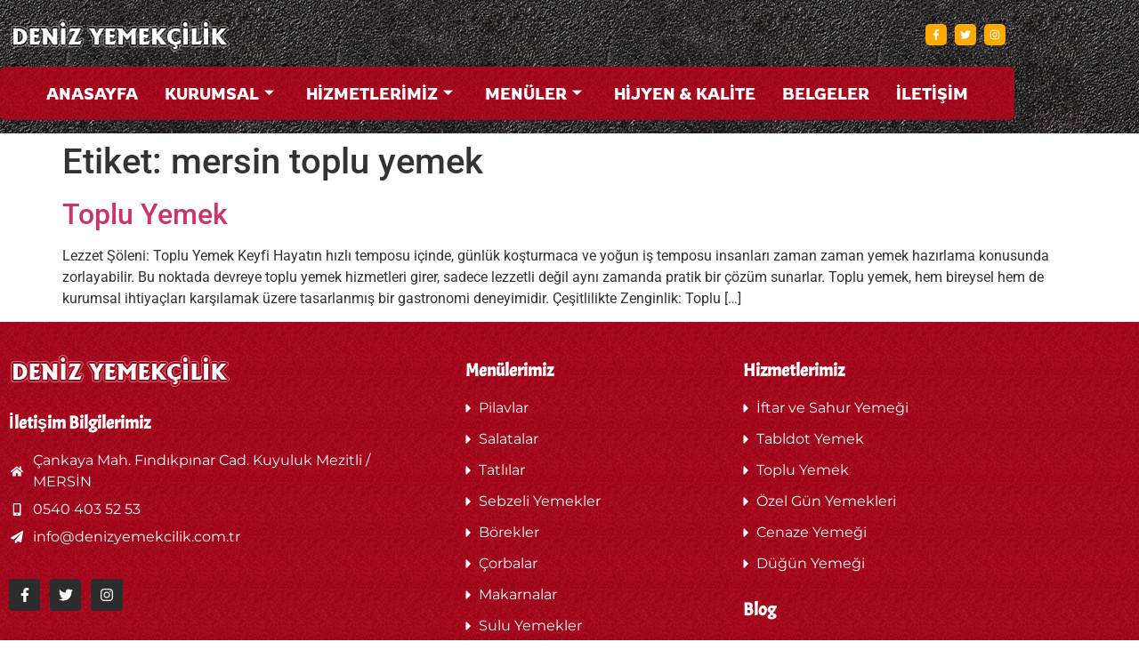

--- FILE ---
content_type: text/css
request_url: https://www.denizyemekcilik.com.tr/wp-content/uploads/elementor/css/post-72.css?ver=1769020415
body_size: 909
content:
.elementor-72 .elementor-element.elementor-element-e3e7fff{transition:background 0.3s, border 0.3s, border-radius 0.3s, box-shadow 0.3s;margin-top:0px;margin-bottom:0px;z-index:3;}.elementor-72 .elementor-element.elementor-element-e3e7fff > .elementor-background-overlay{transition:background 0.3s, border-radius 0.3s, opacity 0.3s;}.elementor-72 .elementor-element.elementor-element-2babe7f{margin-top:10px;margin-bottom:0px;}.elementor-bc-flex-widget .elementor-72 .elementor-element.elementor-element-e65edb9.elementor-column .elementor-widget-wrap{align-items:center;}.elementor-72 .elementor-element.elementor-element-e65edb9.elementor-column.elementor-element[data-element_type="column"] > .elementor-widget-wrap.elementor-element-populated{align-content:center;align-items:center;}.elementor-widget-image .widget-image-caption{color:var( --e-global-color-text );font-family:var( --e-global-typography-text-font-family ), Sans-serif;font-weight:var( --e-global-typography-text-font-weight );}.elementor-72 .elementor-element.elementor-element-ff78e25{text-align:start;}.elementor-bc-flex-widget .elementor-72 .elementor-element.elementor-element-7fdc71f.elementor-column .elementor-widget-wrap{align-items:center;}.elementor-72 .elementor-element.elementor-element-7fdc71f.elementor-column.elementor-element[data-element_type="column"] > .elementor-widget-wrap.elementor-element-populated{align-content:center;align-items:center;}.elementor-72 .elementor-element.elementor-element-7e608d4{--grid-template-columns:repeat(0, auto);--icon-size:12px;--grid-column-gap:5px;--grid-row-gap:0px;}.elementor-72 .elementor-element.elementor-element-7e608d4 .elementor-widget-container{text-align:right;}.elementor-72 .elementor-element.elementor-element-7e608d4 .elementor-social-icon{background-color:#FFAA00;}.elementor-72 .elementor-element.elementor-element-7e608d4 .elementor-social-icon i{color:#FFFFFF;}.elementor-72 .elementor-element.elementor-element-7e608d4 .elementor-social-icon svg{fill:#FFFFFF;}.elementor-72 .elementor-element.elementor-element-7e608d4 .elementor-icon{border-radius:5px 5px 5px 5px;}.elementor-72 .elementor-element.elementor-element-7a513e9:not(.elementor-motion-effects-element-type-background), .elementor-72 .elementor-element.elementor-element-7a513e9 > .elementor-motion-effects-container > .elementor-motion-effects-layer{background-color:#AC1212F2;background-image:url("https://www.denizyemekcilik.com.tr/wp-content/uploads/2023/12/menu-bg2.png");background-position:bottom right;}.elementor-72 .elementor-element.elementor-element-7a513e9, .elementor-72 .elementor-element.elementor-element-7a513e9 > .elementor-background-overlay{border-radius:6px 6px 6px 6px;}.elementor-72 .elementor-element.elementor-element-7a513e9{transition:background 0.3s, border 0.3s, border-radius 0.3s, box-shadow 0.3s;margin-top:6px;margin-bottom:0px;padding:15px 0px 15px 0px;z-index:2;}.elementor-72 .elementor-element.elementor-element-7a513e9 > .elementor-background-overlay{transition:background 0.3s, border-radius 0.3s, opacity 0.3s;}.elementor-bc-flex-widget .elementor-72 .elementor-element.elementor-element-4131291.elementor-column .elementor-widget-wrap{align-items:center;}.elementor-72 .elementor-element.elementor-element-4131291.elementor-column.elementor-element[data-element_type="column"] > .elementor-widget-wrap.elementor-element-populated{align-content:center;align-items:center;}
					.elementor-72 .elementor-element.elementor-element-0f23197 .elementskit-navbar-nav .elementskit-submenu-panel > li > a:hover,
					.elementor-72 .elementor-element.elementor-element-0f23197 .elementskit-navbar-nav .elementskit-submenu-panel > li > a:focus,
					.elementor-72 .elementor-element.elementor-element-0f23197 .elementskit-navbar-nav .elementskit-submenu-panel > li > a:active,
					.elementor-72 .elementor-element.elementor-element-0f23197 .elementskit-navbar-nav .elementskit-submenu-panel > li:hover > a{background-color:#272626;}.elementor-72 .elementor-element.elementor-element-0f23197 .elementskit-navbar-nav .elementskit-submenu-panel > li.current-menu-item > a{background-color:#272626;color:#FFFFFF !important;}.elementor-72 .elementor-element.elementor-element-0f23197 .elementskit-navbar-nav .elementskit-submenu-panel{background-color:#2A2A2A;background-image:url("https://www.denizyemekcilik.com.tr/wp-content/uploads/2023/12/menu-bg2.png");border-style:none;border-radius:0px 0px 0px 0px;min-width:220px;}.elementor-72 .elementor-element.elementor-element-0f23197 .elementskit-menu-hamburger:hover{background-color:#222221;}.elementor-72 .elementor-element.elementor-element-0f23197 .elementskit-menu-close:hover{background-color:#202020;border-style:solid;border-color:#202020;color:#FFFFFFD1;}.elementor-72 .elementor-element.elementor-element-0f23197 .elementskit-menu-container{height:30px;border-radius:0px 0px 0px 0px;}.elementor-72 .elementor-element.elementor-element-0f23197 .elementskit-navbar-nav > li > a{font-family:"Rowdies", Sans-serif;font-size:18px;color:#FFFFFF;padding:0px 15px 0px 15px;}.elementor-72 .elementor-element.elementor-element-0f23197 .elementskit-navbar-nav > li > a:hover{color:#252222;}.elementor-72 .elementor-element.elementor-element-0f23197 .elementskit-navbar-nav > li > a:focus{color:#252222;}.elementor-72 .elementor-element.elementor-element-0f23197 .elementskit-navbar-nav > li > a:active{color:#252222;}.elementor-72 .elementor-element.elementor-element-0f23197 .elementskit-navbar-nav > li:hover > a{color:#252222;}.elementor-72 .elementor-element.elementor-element-0f23197 .elementskit-navbar-nav > li:hover > a .elementskit-submenu-indicator{color:#252222;}.elementor-72 .elementor-element.elementor-element-0f23197 .elementskit-navbar-nav > li > a:hover .elementskit-submenu-indicator{color:#252222;}.elementor-72 .elementor-element.elementor-element-0f23197 .elementskit-navbar-nav > li > a:focus .elementskit-submenu-indicator{color:#252222;}.elementor-72 .elementor-element.elementor-element-0f23197 .elementskit-navbar-nav > li > a:active .elementskit-submenu-indicator{color:#252222;}.elementor-72 .elementor-element.elementor-element-0f23197 .elementskit-navbar-nav > li.current-menu-item > a{color:#252222;}.elementor-72 .elementor-element.elementor-element-0f23197 .elementskit-navbar-nav > li.current-menu-ancestor > a{color:#252222;}.elementor-72 .elementor-element.elementor-element-0f23197 .elementskit-navbar-nav > li.current-menu-ancestor > a .elementskit-submenu-indicator{color:#252222;}.elementor-72 .elementor-element.elementor-element-0f23197 .elementskit-navbar-nav > li > a .elementskit-submenu-indicator{color:#FFFFFF;fill:#FFFFFF;}.elementor-72 .elementor-element.elementor-element-0f23197 .elementskit-navbar-nav > li > a .ekit-submenu-indicator-icon{color:#FFFFFF;fill:#FFFFFF;}.elementor-72 .elementor-element.elementor-element-0f23197 .elementskit-navbar-nav .elementskit-submenu-panel > li > a{font-family:"Montserrat", Sans-serif;padding:15px 15px 15px 15px;color:#FFFFFF;}.elementor-72 .elementor-element.elementor-element-0f23197 .elementskit-navbar-nav .elementskit-submenu-panel > li > a:hover{color:#FFFFFF;}.elementor-72 .elementor-element.elementor-element-0f23197 .elementskit-navbar-nav .elementskit-submenu-panel > li > a:focus{color:#FFFFFF;}.elementor-72 .elementor-element.elementor-element-0f23197 .elementskit-navbar-nav .elementskit-submenu-panel > li > a:active{color:#FFFFFF;}.elementor-72 .elementor-element.elementor-element-0f23197 .elementskit-navbar-nav .elementskit-submenu-panel > li:hover > a{color:#FFFFFF;}.elementor-72 .elementor-element.elementor-element-0f23197 .elementskit-submenu-panel{padding:15px 0px 0px 0px;}.elementor-72 .elementor-element.elementor-element-0f23197 .elementskit-menu-hamburger{float:right;border-style:solid;border-color:#FFFFFF99;}.elementor-72 .elementor-element.elementor-element-0f23197 .elementskit-menu-hamburger .elementskit-menu-hamburger-icon{background-color:#FFFFFF99;}.elementor-72 .elementor-element.elementor-element-0f23197 .elementskit-menu-hamburger > .ekit-menu-icon{color:#FFFFFF99;}.elementor-72 .elementor-element.elementor-element-0f23197 .elementskit-menu-hamburger:hover .elementskit-menu-hamburger-icon{background-color:#FFFFFF80;}.elementor-72 .elementor-element.elementor-element-0f23197 .elementskit-menu-hamburger:hover > .ekit-menu-icon{color:#FFFFFF80;}.elementor-72 .elementor-element.elementor-element-0f23197 .elementskit-menu-close{border-style:solid;border-color:#FFFFFFD1;color:#FFFFFFD1;}.elementor-72 .elementor-element.elementor-element-703c9bc:not(.elementor-motion-effects-element-type-background), .elementor-72 .elementor-element.elementor-element-703c9bc > .elementor-motion-effects-container > .elementor-motion-effects-layer{background-image:url("https://www.denizyemekcilik.com.tr/wp-content/uploads/2023/12/ust-bg.jpg");}.elementor-72 .elementor-element.elementor-element-703c9bc > .elementor-container{min-height:150px;}.elementor-72 .elementor-element.elementor-element-703c9bc{transition:background 0.3s, border 0.3s, border-radius 0.3s, box-shadow 0.3s;margin-top:-135px;margin-bottom:0px;z-index:0;}.elementor-72 .elementor-element.elementor-element-703c9bc > .elementor-background-overlay{transition:background 0.3s, border-radius 0.3s, opacity 0.3s;}@media(max-width:1024px){.elementor-72 .elementor-element.elementor-element-7a513e9{padding:15px 15px 15px 15px;}.elementor-72 .elementor-element.elementor-element-0f23197 .elementskit-menu-container{background-image:url("https://www.denizyemekcilik.com.tr/wp-content/uploads/2023/12/menu-bg2.png");max-width:350px;border-radius:0px 0px 0px 0px;}.elementor-72 .elementor-element.elementor-element-0f23197 .elementskit-navbar-nav .elementskit-submenu-panel{background-image:url("https://www.denizyemekcilik.com.tr/wp-content/uploads/2023/12/menu-bg2.png");border-radius:0px 0px 0px 0px;}.elementor-72 .elementor-element.elementor-element-0f23197 .elementskit-nav-identity-panel{padding:10px 0px 10px 0px;}.elementor-72 .elementor-element.elementor-element-0f23197 .elementskit-navbar-nav > li > a{color:#FFFFFF;padding:10px 15px 10px 15px;}.elementor-72 .elementor-element.elementor-element-0f23197 .elementskit-navbar-nav > li > a:hover{color:#2C2C2C;}.elementor-72 .elementor-element.elementor-element-0f23197 .elementskit-navbar-nav > li > a:focus{color:#2C2C2C;}.elementor-72 .elementor-element.elementor-element-0f23197 .elementskit-navbar-nav > li > a:active{color:#2C2C2C;}.elementor-72 .elementor-element.elementor-element-0f23197 .elementskit-navbar-nav > li:hover > a{color:#2C2C2C;}.elementor-72 .elementor-element.elementor-element-0f23197 .elementskit-navbar-nav > li:hover > a .elementskit-submenu-indicator{color:#2C2C2C;}.elementor-72 .elementor-element.elementor-element-0f23197 .elementskit-navbar-nav > li > a:hover .elementskit-submenu-indicator{color:#2C2C2C;}.elementor-72 .elementor-element.elementor-element-0f23197 .elementskit-navbar-nav > li > a:focus .elementskit-submenu-indicator{color:#2C2C2C;}.elementor-72 .elementor-element.elementor-element-0f23197 .elementskit-navbar-nav > li > a:active .elementskit-submenu-indicator{color:#2C2C2C;}.elementor-72 .elementor-element.elementor-element-0f23197 .elementskit-navbar-nav > li.current-menu-item > a{color:#2C2C2C;}.elementor-72 .elementor-element.elementor-element-0f23197 .elementskit-navbar-nav > li.current-menu-ancestor > a{color:#2C2C2C;}.elementor-72 .elementor-element.elementor-element-0f23197 .elementskit-navbar-nav > li.current-menu-ancestor > a .elementskit-submenu-indicator{color:#2C2C2C;}.elementor-72 .elementor-element.elementor-element-0f23197 .elementskit-navbar-nav .elementskit-submenu-panel > li > a{font-size:16px;padding:15px 15px 15px 15px;color:#FFFFFF;}.elementor-72 .elementor-element.elementor-element-0f23197 .elementskit-navbar-nav .elementskit-submenu-panel > li > a:hover{color:#FFFFFF;}.elementor-72 .elementor-element.elementor-element-0f23197 .elementskit-navbar-nav .elementskit-submenu-panel > li > a:focus{color:#FFFFFF;}.elementor-72 .elementor-element.elementor-element-0f23197 .elementskit-navbar-nav .elementskit-submenu-panel > li > a:active{color:#FFFFFF;}.elementor-72 .elementor-element.elementor-element-0f23197 .elementskit-navbar-nav .elementskit-submenu-panel > li:hover > a{color:#FFFFFF;}.elementor-72 .elementor-element.elementor-element-0f23197 .elementskit-navbar-nav .elementskit-submenu-panel > li.current-menu-item > a{color:#FFFFFF !important;}.elementor-72 .elementor-element.elementor-element-0f23197 .elementskit-menu-hamburger{padding:8px 8px 8px 8px;width:45px;border-radius:3px;border-width:1px 1px 1px 1px;}.elementor-72 .elementor-element.elementor-element-0f23197 .elementskit-menu-close{padding:8px 8px 8px 8px;margin:12px 12px 12px 12px;width:45px;border-radius:3px;border-width:1px 1px 1px 1px;}.elementor-72 .elementor-element.elementor-element-0f23197 .elementskit-menu-close:hover{border-width:1px 1px 1px 1px;}.elementor-72 .elementor-element.elementor-element-0f23197 .elementskit-nav-logo > img{max-width:160px;max-height:60px;}.elementor-72 .elementor-element.elementor-element-0f23197 .elementskit-nav-logo{margin:5px 0px 5px 0px;padding:5px 5px 5px 5px;}}@media(max-width:767px){.elementor-72 .elementor-element.elementor-element-ff78e25{text-align:center;}.elementor-72 .elementor-element.elementor-element-0f23197 .elementskit-nav-logo > img{max-width:120px;max-height:50px;}}

--- FILE ---
content_type: text/css
request_url: https://www.denizyemekcilik.com.tr/wp-content/uploads/elementor/css/post-303.css?ver=1769020415
body_size: 904
content:
.elementor-303 .elementor-element.elementor-element-6330e55:not(.elementor-motion-effects-element-type-background), .elementor-303 .elementor-element.elementor-element-6330e55 > .elementor-motion-effects-container > .elementor-motion-effects-layer{background-color:#910F0F;background-image:url("https://www.denizyemekcilik.com.tr/wp-content/uploads/2023/12/menu-bg2.png");background-position:top left;}.elementor-303 .elementor-element.elementor-element-6330e55{transition:background 0.3s, border 0.3s, border-radius 0.3s, box-shadow 0.3s;padding:25px 0px 40px 0px;}.elementor-303 .elementor-element.elementor-element-6330e55 > .elementor-background-overlay{transition:background 0.3s, border-radius 0.3s, opacity 0.3s;}.elementor-303 .elementor-element.elementor-element-bc7791a > .elementor-element-populated{margin:0px 40px 0px 0px;--e-column-margin-right:40px;--e-column-margin-left:0px;}.elementor-widget-image .widget-image-caption{color:var( --e-global-color-text );font-family:var( --e-global-typography-text-font-family ), Sans-serif;font-weight:var( --e-global-typography-text-font-weight );}.elementor-303 .elementor-element.elementor-element-e40e88c{text-align:start;}.elementor-widget-heading .elementor-heading-title{font-family:var( --e-global-typography-primary-font-family ), Sans-serif;font-weight:var( --e-global-typography-primary-font-weight );color:var( --e-global-color-primary );}.elementor-303 .elementor-element.elementor-element-f1be06f > .elementor-widget-container{margin:10px 0px 0px 0px;}.elementor-303 .elementor-element.elementor-element-f1be06f .elementor-heading-title{font-family:"Acme", Sans-serif;font-size:20px;font-weight:600;color:#FFFFFF;}.elementor-widget-icon-list .elementor-icon-list-item:not(:last-child):after{border-color:var( --e-global-color-text );}.elementor-widget-icon-list .elementor-icon-list-icon i{color:var( --e-global-color-primary );}.elementor-widget-icon-list .elementor-icon-list-icon svg{fill:var( --e-global-color-primary );}.elementor-widget-icon-list .elementor-icon-list-item > .elementor-icon-list-text, .elementor-widget-icon-list .elementor-icon-list-item > a{font-family:var( --e-global-typography-text-font-family ), Sans-serif;font-weight:var( --e-global-typography-text-font-weight );}.elementor-widget-icon-list .elementor-icon-list-text{color:var( --e-global-color-secondary );}.elementor-303 .elementor-element.elementor-element-c980a2d .elementor-icon-list-items:not(.elementor-inline-items) .elementor-icon-list-item:not(:last-child){padding-block-end:calc(7px/2);}.elementor-303 .elementor-element.elementor-element-c980a2d .elementor-icon-list-items:not(.elementor-inline-items) .elementor-icon-list-item:not(:first-child){margin-block-start:calc(7px/2);}.elementor-303 .elementor-element.elementor-element-c980a2d .elementor-icon-list-items.elementor-inline-items .elementor-icon-list-item{margin-inline:calc(7px/2);}.elementor-303 .elementor-element.elementor-element-c980a2d .elementor-icon-list-items.elementor-inline-items{margin-inline:calc(-7px/2);}.elementor-303 .elementor-element.elementor-element-c980a2d .elementor-icon-list-items.elementor-inline-items .elementor-icon-list-item:after{inset-inline-end:calc(-7px/2);}.elementor-303 .elementor-element.elementor-element-c980a2d .elementor-icon-list-icon i{color:#FFFFFF;transition:color 0.3s;}.elementor-303 .elementor-element.elementor-element-c980a2d .elementor-icon-list-icon svg{fill:#FFFFFF;transition:fill 0.3s;}.elementor-303 .elementor-element.elementor-element-c980a2d{--e-icon-list-icon-size:14px;--e-icon-list-icon-align:center;--e-icon-list-icon-margin:0 calc(var(--e-icon-list-icon-size, 1em) * 0.125);--icon-vertical-align:center;--icon-vertical-offset:0px;}.elementor-303 .elementor-element.elementor-element-c980a2d .elementor-icon-list-icon{padding-inline-end:4px;}.elementor-303 .elementor-element.elementor-element-c980a2d .elementor-icon-list-item > .elementor-icon-list-text, .elementor-303 .elementor-element.elementor-element-c980a2d .elementor-icon-list-item > a{font-family:"Montserrat", Sans-serif;font-size:16px;font-weight:400;}.elementor-303 .elementor-element.elementor-element-c980a2d .elementor-icon-list-text{color:#FFFFFF;transition:color 0.3s;}.elementor-303 .elementor-element.elementor-element-41462d4{--grid-template-columns:repeat(0, auto);--icon-size:16px;--grid-column-gap:7px;--grid-row-gap:0px;}.elementor-303 .elementor-element.elementor-element-41462d4 .elementor-widget-container{text-align:left;}.elementor-303 .elementor-element.elementor-element-41462d4 > .elementor-widget-container{margin:15px 0px 0px 0px;}.elementor-303 .elementor-element.elementor-element-41462d4 .elementor-social-icon{background-color:#2C2C2C;--icon-padding:0.6em;}.elementor-303 .elementor-element.elementor-element-e905e19 > .elementor-widget-container{margin:10px 0px 0px 0px;}.elementor-303 .elementor-element.elementor-element-e905e19 .elementor-heading-title{font-family:"Acme", Sans-serif;font-size:20px;font-weight:600;color:#FFFFFF;}.elementor-303 .elementor-element.elementor-element-cb9f001 .elementor-icon-list-items:not(.elementor-inline-items) .elementor-icon-list-item:not(:last-child){padding-bottom:calc(11px/2);}.elementor-303 .elementor-element.elementor-element-cb9f001 .elementor-icon-list-items:not(.elementor-inline-items) .elementor-icon-list-item:not(:first-child){margin-top:calc(11px/2);}.elementor-303 .elementor-element.elementor-element-cb9f001 .elementor-icon-list-items.elementor-inline-items .elementor-icon-list-item{margin-right:calc(11px/2);margin-left:calc(11px/2);}.elementor-303 .elementor-element.elementor-element-cb9f001 .elementor-icon-list-items.elementor-inline-items{margin-right:calc(-11px/2);margin-left:calc(-11px/2);}body.rtl .elementor-303 .elementor-element.elementor-element-cb9f001 .elementor-icon-list-items.elementor-inline-items .elementor-icon-list-item:after{left:calc(-11px/2);}body:not(.rtl) .elementor-303 .elementor-element.elementor-element-cb9f001 .elementor-icon-list-items.elementor-inline-items .elementor-icon-list-item:after{right:calc(-11px/2);}.elementor-303 .elementor-element.elementor-element-cb9f001 .elementor-icon-list-icon i{color:#FFFFFF;font-size:7px;}.elementor-303 .elementor-element.elementor-element-cb9f001 .elementor-icon-list-icon svg path{stroke:#FFFFFF;fill:#FFFFFF;}.elementor-303 .elementor-element.elementor-element-cb9f001 .elementor-icon-list-icon{width:7px;}.elementor-303 .elementor-element.elementor-element-cb9f001 .elementor-icon-list-icon svg{max-width:7px;}.elementor-303 .elementor-element.elementor-element-cb9f001 .elementor-icon-list-text{color:#FFFFFF;padding-left:8px;}.elementor-303 .elementor-element.elementor-element-cb9f001 .elementor-icon-list-item{font-family:"Montserrat", Sans-serif;}.elementor-303 .elementor-element.elementor-element-6ef5ee3 > .elementor-widget-container{margin:10px 0px 0px 0px;}.elementor-303 .elementor-element.elementor-element-6ef5ee3 .elementor-heading-title{font-family:"Acme", Sans-serif;font-size:20px;font-weight:600;color:#FFFFFF;}.elementor-303 .elementor-element.elementor-element-c8bd99e .elementor-icon-list-items:not(.elementor-inline-items) .elementor-icon-list-item:not(:last-child){padding-bottom:calc(11px/2);}.elementor-303 .elementor-element.elementor-element-c8bd99e .elementor-icon-list-items:not(.elementor-inline-items) .elementor-icon-list-item:not(:first-child){margin-top:calc(11px/2);}.elementor-303 .elementor-element.elementor-element-c8bd99e .elementor-icon-list-items.elementor-inline-items .elementor-icon-list-item{margin-right:calc(11px/2);margin-left:calc(11px/2);}.elementor-303 .elementor-element.elementor-element-c8bd99e .elementor-icon-list-items.elementor-inline-items{margin-right:calc(-11px/2);margin-left:calc(-11px/2);}body.rtl .elementor-303 .elementor-element.elementor-element-c8bd99e .elementor-icon-list-items.elementor-inline-items .elementor-icon-list-item:after{left:calc(-11px/2);}body:not(.rtl) .elementor-303 .elementor-element.elementor-element-c8bd99e .elementor-icon-list-items.elementor-inline-items .elementor-icon-list-item:after{right:calc(-11px/2);}.elementor-303 .elementor-element.elementor-element-c8bd99e .elementor-icon-list-icon i{color:#FFFFFF;font-size:7px;}.elementor-303 .elementor-element.elementor-element-c8bd99e .elementor-icon-list-icon svg path{stroke:#FFFFFF;fill:#FFFFFF;}.elementor-303 .elementor-element.elementor-element-c8bd99e .elementor-icon-list-icon{width:7px;}.elementor-303 .elementor-element.elementor-element-c8bd99e .elementor-icon-list-icon svg{max-width:7px;}.elementor-303 .elementor-element.elementor-element-c8bd99e .elementor-icon-list-text{color:#FFFFFF;padding-left:8px;}.elementor-303 .elementor-element.elementor-element-c8bd99e .elementor-icon-list-item{font-family:"Montserrat", Sans-serif;}.elementor-303 .elementor-element.elementor-element-3f31467 > .elementor-widget-container{margin:10px 0px 0px 0px;}.elementor-303 .elementor-element.elementor-element-3f31467 .elementor-heading-title{font-family:"Acme", Sans-serif;font-size:20px;font-weight:600;color:#FFFFFF;}.elementor-303 .elementor-element.elementor-element-ed3d485 .elementor-icon-list-items:not(.elementor-inline-items) .elementor-icon-list-item:not(:last-child){padding-bottom:calc(11px/2);}.elementor-303 .elementor-element.elementor-element-ed3d485 .elementor-icon-list-items:not(.elementor-inline-items) .elementor-icon-list-item:not(:first-child){margin-top:calc(11px/2);}.elementor-303 .elementor-element.elementor-element-ed3d485 .elementor-icon-list-items.elementor-inline-items .elementor-icon-list-item{margin-right:calc(11px/2);margin-left:calc(11px/2);}.elementor-303 .elementor-element.elementor-element-ed3d485 .elementor-icon-list-items.elementor-inline-items{margin-right:calc(-11px/2);margin-left:calc(-11px/2);}body.rtl .elementor-303 .elementor-element.elementor-element-ed3d485 .elementor-icon-list-items.elementor-inline-items .elementor-icon-list-item:after{left:calc(-11px/2);}body:not(.rtl) .elementor-303 .elementor-element.elementor-element-ed3d485 .elementor-icon-list-items.elementor-inline-items .elementor-icon-list-item:after{right:calc(-11px/2);}.elementor-303 .elementor-element.elementor-element-ed3d485 .elementor-icon-list-icon i{color:#FFFFFF;font-size:7px;}.elementor-303 .elementor-element.elementor-element-ed3d485 .elementor-icon-list-icon svg path{stroke:#FFFFFF;fill:#FFFFFF;}.elementor-303 .elementor-element.elementor-element-ed3d485 .elementor-icon-list-icon{width:7px;}.elementor-303 .elementor-element.elementor-element-ed3d485 .elementor-icon-list-icon svg{max-width:7px;}.elementor-303 .elementor-element.elementor-element-ed3d485 .elementor-icon-list-text{color:#FFFFFF;padding-left:8px;}.elementor-303 .elementor-element.elementor-element-ed3d485 .elementor-icon-list-item{font-family:"Montserrat", Sans-serif;}.elementor-widget-text-editor{font-family:var( --e-global-typography-text-font-family ), Sans-serif;font-weight:var( --e-global-typography-text-font-weight );color:var( --e-global-color-text );}.elementor-widget-text-editor.elementor-drop-cap-view-stacked .elementor-drop-cap{background-color:var( --e-global-color-primary );}.elementor-widget-text-editor.elementor-drop-cap-view-framed .elementor-drop-cap, .elementor-widget-text-editor.elementor-drop-cap-view-default .elementor-drop-cap{color:var( --e-global-color-primary );border-color:var( --e-global-color-primary );}.elementor-303 .elementor-element.elementor-element-e0cdb20 .elementor-repeater-item-f6d6f50.elementor-social-icon{background-color:#FF9D02;}.elementor-303 .elementor-element.elementor-element-e0cdb20 .elementor-repeater-item-91ddc3e.elementor-social-icon{background-color:#2FC459;}.elementor-303 .elementor-element.elementor-element-e0cdb20{--grid-template-columns:repeat(0, auto);bottom:0px;z-index:99;--icon-size:24px;--grid-column-gap:9px;--grid-row-gap:0px;}.elementor-303 .elementor-element.elementor-element-e0cdb20 .elementor-widget-container{text-align:center;}body:not(.rtl) .elementor-303 .elementor-element.elementor-element-e0cdb20{left:0px;}body.rtl .elementor-303 .elementor-element.elementor-element-e0cdb20{right:0px;}@media(max-width:767px){.elementor-303 .elementor-element.elementor-element-e0cdb20 > .elementor-widget-container{margin:0px 0px 6px 0px;}}@media(min-width:768px){.elementor-303 .elementor-element.elementor-element-bc7791a{width:45%;}.elementor-303 .elementor-element.elementor-element-2e3a8d5{width:27.332%;}.elementor-303 .elementor-element.elementor-element-2000969{width:27%;}}